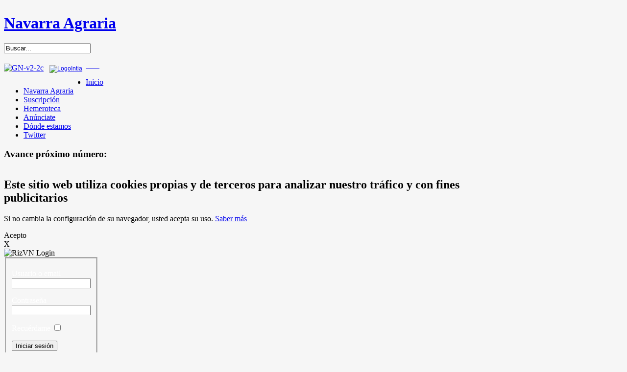

--- FILE ---
content_type: text/html; charset=utf-8
request_url: https://navarraagraria.com/baja-suscripcion-online-solo-sumario
body_size: 7737
content:
<!DOCTYPE html PUBLIC "-//W3C//DTD XHTML 1.0 Transitional//EN" "http://www.w3.org/TR/xhtml1/DTD/xhtml1-transitional.dtd">
<html prefix="og: http://ogp.me/ns#" xmlns="http://www.w3.org/1999/xhtml" xml:lang="es-es" lang="es-es">
<head>
<script src="https://ajax.googleapis.com/ajax/libs/jquery/2.2.4/jquery.min.js"></script>

<script src="https://ajax.googleapis.com/ajax/libs/mootools/1.6.0/mootools.min.js"></script>

  <base href="https://navarraagraria.com/baja-suscripcion-online-solo-sumario" />
  <meta http-equiv="content-type" content="text/html; charset=utf-8" />
  <meta name="keywords" content="Navarra agraria, navarraagraria.com, Navarra Agraria, revista, agricultura, sector, agroalimentario, informacion, noticias, hemeroteca, informes agricultura ganaderia y alimentacion, revista online y papel, conocimiento tecnico agrario." />
  <meta name="description" content="NAVARRA AGRARIA es una revista de divulgación técnica agraria, con prestigio reconocido entre los profesionales, que tiene como objetivo transferir al sector agroalimentario el conocimiento generado en las actividades de experimentación e I+D de INTIA y de las redes en las que participa." />
  <meta name="generator" content="Joomla! - Open Source Content Management" />
  <title>Baja Suscripción online (sólo sumario)</title>
  <link rel="stylesheet" type="text/css" href="/plugins/system/jch_optimize/assets/gz/1/0/eaec5b3b163d71cb5a8fe36a5c00bd1f.css"/>
  <link href="/templates/leo_magazine/favicon.ico" rel="shortcut icon" type="image/vnd.microsoft.icon" />
  
  <link rel="stylesheet" href="https://navarraagraria.com/components/com_proforms/css/system.css" type="text/css" />
  <link rel="stylesheet" href="https://navarraagraria.com/components/com_proforms/js/calendar/calendar-system.css" type="text/css" media="all"  title="green" />
  <link rel="stylesheet" href="https://navarraagraria.com/components/com_proforms/css/stylesheet.css" type="text/css" />
  <link rel="stylesheet" href="https://navarraagraria.com/components/com_proforms/js/balloontip/bubble-tooltip.css" type="text/css" media="screen"  />
  <link rel="stylesheet" href="https://navarraagraria.com/plugins/system/jatypo/jatypo/assets/style.css" type="text/css" />
  <link rel="stylesheet" href="https://navarraagraria.com/plugins/system/jatypo/jatypo/typo/typo.css" type="text/css" />
  
  
  
  
  
  
  
  
  
  
  <link rel="stylesheet" href="/modules/mod_cookiesaccept/screen.css" type="text/css" />
  <link rel="stylesheet" href="https://navarraagraria.com/modules/mod_jt_superfish_menu/css/superfish.css" type="text/css" />
  <link rel="stylesheet" href="https://navarraagraria.com/modules/mod_jlnewsslider/assest/jlslider.css" type="text/css" />
  <link rel="stylesheet" href="https://navarraagraria.com/modules/mod_jlnewsslider/assest/jlslider.php?w=400&h=20&m=h&id=jlnews_slider" type="text/css" />
  <link rel="stylesheet" href="https://navarraagraria.com/modules/mod_k2_filter/assets/filter.css" type="text/css" />
  <style type="text/css">
.leo-container { max-width: 970px!important; }  #leo-content { width: 100%; }#smoothtop{
	height:45px;
	width:45px;
	background:url(/plugins/system/smoothtop/images/up-arrow.gif) center top no-repeat;
	
}

#smoothtop:hover{background-position: center bottom;}
  </style>
  
  
  <script src="//ajax.googleapis.com/ajax/libs/jquery/1.6/jquery.min.js" type="text/javascript"></script>
  <script src="/components/com_k2/js/k2.js?v2.6.7&amp;sitepath=/" type="text/javascript"></script>
  <script src="https://navarraagraria.com/components/com_proforms/js/calendar/m4j.js" type="text/javascript"></script>
  <script src="https://navarraagraria.com/components/com_proforms/js/calendar/calendar_stripped.js" type="text/javascript"></script>
  <script src="https://navarraagraria.com/components/com_proforms/js/calendar/lang/calendar-es.js" type="text/javascript"></script>
  
  <script src="https://navarraagraria.com/plugins/system/jatypo/jatypo/assets/script.js" type="text/javascript"></script>
  <script src="https://navarraagraria.com/plugins/system/leofw/menu/mega/js/script.js" type="text/javascript"></script>
  
  <script src="https://code.jquery.com/jquery-latest.min.js" type="text/javascript"></script>
  <script src="https://navarraagraria.com/modules/mod_rizlogin/js/jquery.min.js" type="text/javascript"></script>
  <script src="https://navarraagraria.com/modules/mod_rizlogin/js/jquery-ui.min.js" type="text/javascript"></script>
  <script src="https://navarraagraria.com/modules/mod_rizlogin/js/side-bar.js" type="text/javascript"></script>
  <script src="https://navarraagraria.com/modules/mod_jlnewsslider/assest/_class.noobSlide.packed.js" type="text/javascript"></script>
  <script type="text/javascript">
	 var pfmFields = [75,76,77,79,80,84,86];

		if(typeof(k2storeURL) == 'undefined') {
		var k2storeURL = 'https://navarraagraria.com/';
		}
		// Fade our <div> tag to 0 or 'num'
function fade_me(num){
	var smoothtop=document.id('smoothtop');
	if(smoothtop){smoothtop.fade(window.getScrollTop()<250?0:num);}
}
window.addEvent('domready',function(){
	// Create Fx.Scroll object
	var scroll=new Fx.Scroll(window,{
		'duration':	500,
		'transition':	Fx.Transitions.Expo.easeInOut,
		'wait':		false
	});
	// Create an <div> tag for SmoothTop
	var smoothtop=new Element('div',{
		'id':		'smoothtop',
		'class':	'smoothtop',
		'style':	'position:fixed; display:block; visibility:visible; zoom:1; opacity:0; cursor:pointer; right:5px; bottom:5px;',
		'title':	'Subir',
		'html':		'Subir',
		'events':{
			// No transparent when hover
			mouseover: function(){fade_me(1);},
			// Transparent when no hover
			mouseout: function(){fade_me(0.7);},
			// Scroll Up on click
			click: function(){scroll.toTop();}
		}
	// Inject our <div> tag into the document body
	}).inject(document.body);
	// Gottta do this for stupid IE
	document.id('smoothtop').setStyle('opacity','0');
});
// Show/Hide our <div> tag
window.addEvent('scroll',function(){fade_me(0.7);});function keepAlive() {	var myAjax = new Request({method: "get", url: "index.php"}).send();} window.addEvent("domready", function(){ keepAlive.periodical(840000); });	window.addEvent('domready',function(){
								var hs3 = new noobSlide({
									mode: 'horizontal',
									box: $('jlnews_slider'),
									items: [1],
									size:400,
									interval: 5000,
									startItem: 0,
									autoPlay:true,
									buttons: {
										/*playback: $('playback3'),
										stop: $('stop3'),
										play: $('play3')*/
									}
								});
							});
  </script>


<meta name="viewport" content="width=device-width, initial-scale=1, maximum-scale=1" /> 
<!--[if IE 7]>
<link rel="stylesheet" href="https://navarraagraria.com/templates/leo_magazine/css/ie7.css" type="text/css" />
<![endif]-->

   

<style type="text/css">
        table.tablabajoimagen,
table.tablabajoimagen td {
  margin: 0px !important;
  padding: 0px !important;
  border: 0px !important;
}
table.tablabajoimagen td.tablabajoimagenuno {
  width: 301px !important;
}
table.tablabajoimagen td.tablabajoimagendos,
table.tablabajoimagen td.tablabajoimagentres {
  margin: 0px !important;
  padding: 0px !important;
}
.clear {
  clear: both;
}
.clearfix:after {
  content: ".";
  display: block;
  height: 0;
  clear: both;
  visibility: hidden;
}
.items-row .item {
  float: left;
  position: relative;
}
.cols-1 .item {
  width: 100%;
}
.cols-2 .item {
  width: 50%;
}
.cols-3 .item {
  width: 33.33%;
}
.cols-4 .item {
  width: 25%;
}
.cols-5 .item {
  width: 20%;
}
body.fs3 {
  background: #f6f6f6;
}
#leo-toppos {
  background-color: transparent;
}
#leo-toppos .leo-container-inner {
  padding: 0px;
}
#leo-toppos .leo-container-inner .leo-box-inside {
  padding: 0px;
}
#leo-toppos p {
  margin: 0px;
  padding: 0px;
}
#leo-blockheader .leo-container-inner {
  padding: 0px;
}
#leo-header-top {
  width: 420px;
}
#leo-header-top .leo-module.moduletable {
  float: right;
  margin-top: 19px;
}
#leo-header-top .leo-module.moduletablelogointia {
  float: left;
  margin-top: 5px;
}
#leo-content-inner {
  margin: 0 0px 0 0;
}
#leo-right-inner {
  margin: 0 0 0 0px;
}
#leo-copyright .leo-module .leomodule .modulecontent {
  padding-right: 0px;
}
#leo-copyright ul.menu {
  float: right;
  margin: 0px;
}
#leo-copyright ul.menu li {
  float: left;
  padding: 0 5px;
  border-left: solid 1px #606060;
}
#leo-copyright ul.menu li:first-child {
  border-left: 0px;
}
</style>

<script src="https://cdnjs.cloudflare.com/ajax/libs/jquery-easy-ticker/2.0.0/jquery.easy-ticker.min.js"></script>
<script type="text/javascript">

var $j = jQuery.noConflict(); 

$j(document).ready(function(){
  var dd = $j('.jlnews_slider').easyTicker({
    direction: 'up',
    easing: 'easeInOutBack',
    speed: 'slow',
    interval: 5000,
    height: 'auto',
    visible: 1,
    mousePause: 1,
    controls: {
    }
  }).data('easyTicker');
});
</script>

<!--[if lt IE 11]>
<style>
  #proforms_proforms .m4jFormElementWrap input.m4jCheckBox{
  margin-right:-7px!important;
  }
</style>
<![endif]-->



</head>
<body id="leo-page" class="fs3 ">

<div id="cuerpo">

  <div class="bannerlateralizq">
    		<div class="moduletable">
					<div class="bannergroup">


</div>
		</div>
	
  </div>

<div id="page-container">
  <div id="page-container-inner">
  	
    <div id="leo-toppos" class="wrap " >
      <div class="leo-container">
        <div class="leo-container-inner">
                              <div id="leo-topmenu">
            <div class="leo-box-inside">
              	<div class="leo-module moduletable bnpublicidad">
		<div class="leomodule">
						<div class="modulecontent">
				

<div class="custom bnpublicidad"  >
	<p><img src="/images/publi.jpg" alt="" /></p></div>
			</div>
		</div>
	</div>
	<div class="leo-module moduletable">
		<div class="leomodule">
						<div class="modulecontent">
				<div class="bannergroup">


</div>
			</div>
		</div>
	</div>

            </div>
          </div>
                  </div>
      </div>
    </div>
		 
    <!-- HEADER BLOCK -->
    <div id="leo-blockheader" class="wrap" >
	<div class="inner-wrap">
      <div class="leo-container">
        <div class="leo-container-inner">
          <div id="leo-logo">
  <h1 class="leo-logo"><a class="png" href="https://navarraagraria.com/" title="Navarra Agraria"> <span>Navarra Agraria</span></a> </h1>
</div>
          <!-- HEADER TOP -->
                       <div id="leo-header-top" >
           		<div id="leo-header-top-inner" >
                  	<div class="leo-module moduletablebusqueda">
		<div class="leomodule">
						<div class="modulecontent">
				<script type="text/javascript">
	if (typeof jQuery == 'undefined') {
		document.write('<scr'+'ipt type="text/javascript" src="https://navarraagraria.com/modules/mod_k2_filter/assets/js/jquery-1.8.2.min.js"></scr'+'ipt>');
		document.write('<scr'+'ipt>jQuery.noConflict();</scr'+'ipt>');
	}
	
	if (typeof jQuery.ui == 'undefined') {
		document.write('<scr'+'ipt type="text/javascript" src="https://navarraagraria.com/modules/mod_k2_filter/assets/js/jquery-ui-1.9.0.custom.min.js"></scr'+'ipt>');
		document.write('<link type="text/css" href="https://navarraagraria.com/modules/mod_k2_filter/assets/js/jquery-ui-1.9.0.custom.min.css" rel="stylesheet" />');
	}
	
	document.write('<scr'+'ipt type="text/javascript" src="https://navarraagraria.com/modules/mod_k2_filter/assets/js/jquery.multiselect.js"></scr'+'ipt>');
	document.write('<link type="text/css" href="https://navarraagraria.com/modules/mod_k2_filter/assets/js/jquery.multiselect.css" rel="stylesheet" />');	document.write('<scr'+'ipt type="text/javascript" src="https://navarraagraria.com/modules/mod_k2_filter/assets/js/jquery.multiselect.filter.js"></scr'+'ipt>');
	document.write('<link type="text/css" href="https://navarraagraria.com/modules/mod_k2_filter/assets/js/jquery.multiselect.filter.css" rel="stylesheet" />');
	
	jQuery(document).ready(function() {	
		jQuery("#K2FilterBox238 form").submit(function() {
						jQuery(this).find("input, select").each(function() {
				if(jQuery(this).val() == '') {
					jQuery(this).attr("name", "");
				}
			});
		});
			});
	
	function submit_form_238() {
			
		jQuery("#K2FilterBox238 form").submit();
	}
	
</script>

<div id="K2FilterBox238" class="K2FilterBlockbusqueda">
		<form action="/component/k2/itemlist/filter?Itemid=712" name="K2Filter238" method="get">
  				
	  <div class="k2filter-table">
		<div class="k2filter-row">
			<div class="k2filter-cell">

	<div class="k2filter-field-text k2filter-field-1">

				<input class="inputbox" name="fitem_all" id="fitem_all-1" type="text" value="Buscar..." />
		<script type="text/javascript">
	//<![CDATA[
	var inp1 = document.getElementById('fitem_all-1');
	inp1.onfocus = function()
	{
		if (inp1.value == 'Buscar...')
		{
			inp1.value = '';
		}
	};
	inp1.onblur = function()
	{
		if (inp1.value == '')
		{
			inp1.value = 'Buscar...';
		}
	};
	//]]>
</script>
	</div>

</div></div>		</div><!--/k2filter-table-->
	
		
	<input type="hidden" name="orderby" value="" />
	<input type="hidden" name="orderto" value="" />
	
	<input type="hidden" name="template_id" value="" />
	
	<input type="hidden" name="moduleId" value="238" />

	<input type="hidden" name="Itemid" value="712" />
	
		
		
  </form>
  
  
    
    
    
    
</div><!-- k2-filter-box -->			</div>
		</div>
	</div>
	<div class="leo-module moduletablelogointia">
		<div class="leomodule">
						<div class="modulecontent">
				

<div class="customlogointia"  >
	<p><a href="https://www.navarra.es/es/inicio" target="_blank"><img src="/images/GN-v2-2c.gif" alt="GN-v2-2c" width="148" height="37" /></a>&nbsp;&nbsp;&nbsp;<a class="logEu" style="font-size: 12px; font-family: Arial;" title="Visitar página web de INTIA Tecnologías e Infraestructuras Agroalimentarias" href="http://www.intiasa.es" target="_blank"><img src="/images/Logo-INTIA-Color-Simple-Horiz.gif" alt="LogoIntia" width="191" height="31" /></a><span style="font-size: 12px; font-family: Arial;">&nbsp;</span>&nbsp;</p></div>
			</div>
		</div>
	</div>
	<div class="leo-module moduletablecarrito">
		<div class="leomodule">
						<div class="modulecontent">
				

<div class="customcarrito"  >
	<p><a href="/component/k2store/mycart">&nbsp; &nbsp; &nbsp; &nbsp;</a>&nbsp;<a href="/component/k2store/mycart"><br /></a></p></div>
			</div>
		</div>
	</div>

                </div>
            </div>
                
        </div>
        <div id="menumain">
              		<div class="moduletable">
						
	
<ul class="jt-menu">
<li class="item-637"><a href="/" >Inicio</a></li><li class="item-706"><a href="/que-es-navarra-agraria" >Navarra Agraria</a></li><li class="item-638"><a href="/suscripcion" >Suscripción</a></li><li class="item-687"><a href="/categories" >Hemeroteca</a></li><li class="item-641"><a href="/anunciate" >Anúnciate</a></li><li class="item-642"><a href="/donde-estamos" >Dónde estamos</a></li><li class="item-747"><a href="https://twitter.com/IntiaSa" target="_blank" >Twitter</a></li></ul>
<div style="clear: both;"></div>
<div style="display:none"><a href="http://www.jtemplate.ru/en" target="_blank">free templates joomla</a></div>		</div>
			<div class="moduletable">
					<style type="text/css">
/* Custom CSS */


#mod_btslideshow_pro_211 .container_thumbs .image_number .thumb_title{
position /*\**/: relative\9 
}

#mod_btslideshow_pro_211 .container_thumbs .image_number .thumb_title{
top /*\**/: -60px\9 
}

#mod_btslideshow_pro_211 .container_thumbs .image_number .thumb_title{
left /*\**/: 130px\9 
}

#mod_btslideshow_pro_211 .container_thumbs .image_number .thumb_title{
width /*\**/: 100px\9 
}

#mod_btslideshow_pro_211 .container_thumbs .image_number .thumb_title{
display /*\**/: block\9 
}
</style>		</div>
			<div class="moduletable proximosnumeros">
					<h3>Avance próximo número:</h3>
					

<div class="jlnews_slider">
	<div id="jlnews_slider">
			</div>
</div>
		</div>
	
           </div><!--menumain-->
      </div>
    </div>
	</div>
    <!-- MAIN TOP MENU
          <div id="leo-mainmenu" class="wrap">

          <div class="leo-container">
            <div class="leo-container-inner">
              <div class="menusys_mega"> <script type="text/javascript">
						new LeoMegaMenu( $("menusys_mega"), {
											transition:Fx.Transitions.Sine.easeInOut,
											duration:800,
											delay:350,
											effect:"simple"
										} );
				  </script>	</div>            </div>
           
                      RESPONESIVE MENU
            <div id="leo-responsivemenu">
				<select id="comboxrpmenu" name="comboxrpmenu" class="inputbox" onchange="window.location.href=this.value"></select>            
            </div>
            
           END RESPONESIVE MENU / 
                      </div>
          </div>

            END MAIN TOP MENU -->
    

   
    <!-- END HEADER BLOCK //-->
        
     
<div id="leo-usertop1" class="wrap" >  
    <div class="leo-container"><div class="leo-container-inner"> 
                <div id="leo-user4" class="leo-usercol leo-box-full" style="width: 100%;">
            <div class="leo-box-inside">
                	<div class="leo-module moduletable">
		<div class="leomodule">
						<div class="modulecontent">
					<script type="text/javascript">
    document.getElementById('AutoLog').submit(); // SUBMIT FORM
</script>			</div>
		</div>
	</div>
	<div class="leo-module moduletable">
		<div class="leomodule">
						<div class="modulecontent">
				
<!--googleoff: all-->

<div id="ca_banner" 

    style="bottom:0px;

    
    
    ">

    <h2 style="

	
	">Este sitio web utiliza cookies propias y de terceros para analizar nuestro tráfico y con fines publicitarios</h2> 

    <p style="

		
		">Si no cambia la configuración de su navegador, usted acepta su uso.
        
			
				<span class="infoplus" style=""><a href="https://navarraagraria.com/politica-de-cookies">Saber más</a></span>

			
		
        </p>

    <div class="accept" style="">Acepto</div>

</div>







<script type="text/javascript">

    jQuery(document).ready(function () { 

	

	function setCookie(c_name,value,exdays)

	{

		var exdate=new Date();

		exdate.setDate(exdate.getDate() + exdays);

		var c_value=escape(value) + ((exdays==null) ? "" : "; expires="+exdate.toUTCString()) + "; path=/";

		document.cookie=c_name + "=" + c_value;

	}

	

	function readCookie(name) {

		var nameEQ = name + "=";

		var ca = document.cookie.split(';');

		for(var i=0;i < ca.length;i++) {

			var c = ca[i];

			while (c.charAt(0)==' ') c = c.substring(1,c.length);

			if (c.indexOf(nameEQ) == 0) return c.substring(nameEQ.length,c.length);

			}

		return null;

	}

    

	var $ca_banner = jQuery('#ca_banner');

    var $ca_infoplus = jQuery('.infoplus.info_modal');

    var $ca_info = jQuery('#ca_info');

    var $ca_info_close = jQuery('.ca_info_close');

    var $ca_infoaccept = jQuery('.accept');

    

	var cookieaccept = readCookie('cookieaccept');

	if(!(cookieaccept == "yes")){

	

		$ca_banner.delay(1000).slideDown('fast'); 

        $ca_infoplus.click(function(){

            $ca_info.fadeIn("fast");

        });

        $ca_info_close.click(function(){

            $ca_info.fadeOut("slow");

        });

        $ca_infoaccept.click(function(){

			setCookie("cookieaccept","yes",365);

            jQuery.post('https://navarraagraria.com/baja-suscripcion-online-solo-sumario', 'set_cookie=1', function(){});

            $ca_banner.slideUp('slow');

            $ca_info.fadeOut("slow");

        });

       } 

    });

</script>

<!--googleon: all-->

			</div>
		</div>
	</div>
	<div class="leo-module moduletable">
		<div class="leomodule">
						<div class="modulecontent">
				<link rel="stylesheet" href="https://navarraagraria.com/modules/mod_rizlogin/style/blue/css.css" type="text/css" />
<div id="rizsideBar2" style="top:150px">


	
	<a id="sideBarTab2" onclick="rizslide();">
	<div class="cerrar">X</div>
	<img src="https://navarraagraria.com/modules/mod_rizlogin/style/blue/slide-button.gif" alt="RizVN Login" title="RizVN Login" class="imgcerrar" /></a>
	
	<div id="sideBarContents" style="width:0px;">
		<div id="sideBarContentsInner">
<div style="color:#fff; padding-right: 20px; text-align: left;">	

<form action="/baja-suscripcion-online-solo-sumario" method="post" id="login-form" >
		<fieldset class="userdata">
	<p id="form-login-username">
		<label for="modlgn-username">Usuario o email</label><br />
		<input id="modlgn-username" type="text" name="username" class="inputbox"  size="18" />
	</p>
	<p id="form-login-password">
		<label for="modlgn-passwd">Contraseña</label><br />
		<input id="modlgn-passwd" type="password" name="password" class="inputbox" size="18"  />
	</p>
		<p id="form-login-remember">
		<label for="modlgn-remember">Recuérdame</label>
		<input id="modlgn-remember" type="checkbox" name="remember" class="inputbox" value="yes"/>
	</p>
		<input type="submit" name="Submit" class="button" value="Iniciar sesión" />
	<input type="hidden" name="option" value="com_users" />
	<input type="hidden" name="task" value="user.login" />
	<input type="hidden" name="return" value="aW5kZXgucGhwP0l0ZW1pZD03MTI=" />
	<input type="hidden" name="0459adbabcccbd3f32ea6ae96944df52" value="1" />	</fieldset>
	<ul>
		<li>
			<a href="/acceso-suscriptores?view=reset">
			¿Recordar contraseña?</a>
		</li>
		
		<li>
			<a href="/suscripcion">
			Suscripción</a>
		</li>
			</ul>
	</form>
</div>
</div></div></div>
<script>
$.noConflict();
</script>			</div>
		</div>
	</div>

            </div>
        </div>
            </div></div>
</div>    
                <div id="leo-breadcrumbs-top"  class="wrap">
      <div class="leo-container">
        <div class="leo-container-inner">
          	<div class="leo-module moduletable">
		<div class="leomodule">
						<div class="modulecontent">
				
<div class="breadcrumbs">
<a href="/" class="pathway">Home</a> <img src="/media/system/images/arrow.png" alt=""  /> <span>Baja Suscripción online (sólo sumario)</span></div>
			</div>
		</div>
	</div>

       
        </div>
      </div>
    </div>
              <div id="leo-showcase-top"  class="wrap">
      <div class="leo-container">
        <div class="leo-container-inner">
          
        </div>
      </div>
    </div>
        <!-- MAIN WRAPPER BLOCK -->
   	 <div id="leo-mainwrap" class="wrap ">
   <div class="leo-container">
     <div class="leo-container-inner">
       <div id="leo-mainwrap" class="clearfix leo-layout-lcr">
		        
         <div id="leo-content">
           <div id="leo-content-inner">
                          <div id="leo-maincontent" class="clearfix">
            	
			                       
               <div id="leo-maincontent-inner">
                                
<div id="system-message-container">
</div>
                
<h2 class ="contentheading">Baja Suscripción online (sólo sumario)</h2>

<!-- MOOJ PROFORMS START --> 
<div class ="m4j_header_text">

</div>
<div style ="display:none;">Generated with MOOJ Proforms</div><div class="m4j_required_wrap"><span class="m4j_required">*</span> Información requerida</div><script type="text/javascript"> var errorColor = "#ff0000"; var m4jShowTooltip = 1;</script>
<div id="proforms_proforms" class ="m4j_form_wrap">
<form id="m4jForm" name="m4jForm" method="post" enctype="multipart/form-data" action="/baja-suscripcion-online-solo-sumario/baja-suscripcion-online-solo-sumario">
<input type="hidden" name="send" value="6"></input>
<input type="hidden" name="tooltip" value="1"></input>
<input type="hidden" name="raw_form" value="0"></input>
<input type="hidden" name="isinframe" value="0"></input>
<div  class="m4j-email"><label>For submitting your data don't fill this following email field:</label><input type="text" name="email" value=""></input></div><table class="m4j_form_table"  border="0"><tbody>
<tr id="m4je-75"  >
	<td colspan="2" align="left" valign="top">
	<div style="width: 100%;text-align:left;">Nombre: <span class="m4j_required">*</span></div>
	<div style="width: 100%;text-align:left;"><input class="m4jInputField" style="width: 600px;" id="m4j-75" name="m4j-75" type="text" size="18" maxlength="60" value= "" alt="1000"></input>
</div>
	</td>
</tr>
<tr id="m4je-76"  >
	<td colspan="2" align="left" valign="top">
	<div style="width: 100%;text-align:left;">Apellidos: <span class="m4j_required">*</span></div>
	<div style="width: 100%;text-align:left;"><input class="m4jInputField" style="width: 600px;" id="m4j-76" name="m4j-76" type="text" size="18" maxlength="60" value= "" alt="1000"></input>
</div>
	</td>
</tr>
<tr id="m4je-77"  >
	<td colspan="2" align="left" valign="top">
	<div style="width: 100%;text-align:left;">Empresa:</div>
	<div style="width: 100%;text-align:left;"><input class="m4jInputField" style="width: 600px;" id="m4j-77" name="m4j-77" type="text" size="18" maxlength="60" value= "" alt="" ></input>
</div>
	</td>
</tr>
<tr id="m4je-79"  >
	<td colspan="2" align="left" valign="top">
	<div style="width: 100%;text-align:left;">Email <span class="m4j_required">*</span></div>
	<div style="width: 100%;text-align:left;"><input class="m4jInputField" style="width: 600px;" id="m4j-79" name="m4j-79" type="text" size="18" maxlength="120" value= "" alt="1004"></input>
</div>
	</td>
</tr>
<tr id="m4je-80"  >
	<td colspan="2" align="left" valign="top">
	<div style="width: 100%;text-align:left;">Teléfono: <span class="m4j_required">*</span></div>
	<div style="width: 100%;text-align:left;"><input class="m4jInputField" style="width: 600px;" id="m4j-80" name="m4j-80" type="text" size="18" maxlength="20" value= "" alt="1000"></input>
</div>
	</td>
</tr>
<tr id="m4je-84"  >
	<td colspan="2" align="left" valign="top">
	<div style="width: 100%;text-align:left;">País <span class="m4j_required">*</span></div>
	<div style="width: 100%;text-align:left;"><input class="m4jInputField" style="width: 600px;" id="m4j-84" name="m4j-84" type="text" size="18" maxlength="60" value= "" alt="1000"></input>
</div>
	</td>
</tr>
<tr id="m4je-86" >
	<td colspan="2" valign="top" align="left"><p>Si tienes cualquier problema ponte en contacto con nosotros: <a href="mailto:navarraagraria@intiasa.es" target="_blank">navarraagraria(a)intiasa.es</a></p></td>
</tr>
</tbody></table>
<br/>
				  	<div class="m4j_submit_wrap" id="m4jSubmitWrap">
						<table width="450px" border="0" align="center" cellpadding="0" cellspacing="0" class="m4j_captcha_table">	
							<tbody><tr> <td valign="top" >
									
				<table cellpadding="0" cellspacing="0" border="0">
					<tr>
						<td height="32px" width="33px" align="right">
						<input type="image" src="https://navarraagraria.com/components/com_proforms/images/reload.png" alt="Reload" onclick="javascript: m4jReloadCaptcha(); return false;">
						</input>
						</td>
						<td height="32px">
						<img src="/index.php?option=com_proforms&amp;cpta=4&amp;rand=697b7e93de502"  id="m4jCIM" alt=""/>
						</td>
						<td valign="middle" height="32px">
						 <img src="https://navarraagraria.com/components/com_proforms/images/arrow.png" border="0" alt="" />
						</td>
						<td valign="middle" height="32px">
						 <input name="validate" type="text" id="validate" size="10" maxlength="6" ></input>
						</td>
					</tr>
				</table>
									</td>
									<td valign="middle" >
										<input type="submit" name="submit" value="Enviar" class ="m4j_submit" ></input>
									</td>
									<td><input id="m4jResetButton" class ="m4j_reset" type="reset" name="reset" value="Reset"></input>
</td>
								</tr>
							</tbody>
						</table>
					</div></form>
</div>
<div style="clear:both;"></div>
<script type="text/javascript" src="https://navarraagraria.com/components/com_proforms/js/dojo.js"></script>
<script type="text/javascript" src="https://navarraagraria.com/components/com_proforms/js/balloontip/bubble-tooltip.js"></script>
<script type="text/javascript" src="https://navarraagraria.com/components/com_proforms/js/underline.js"></script>
<script type="text/javascript" src="https://navarraagraria.com/components/com_proforms/js/mooj.js"></script>
<script type="text/javascript">
	var MText = {
		yes : "Si",
		no : "No",
		required : "es necesaria y no puede estar en blanco.",
		userMail : "Debes introducir una dirección válida de correo electrónico:",
		errorPrompt : "Nuestras disculpas. Algunos de los datos introducidos no son válidos y no pueden ser procesados. Los campos correspondientes están marcados.",
		alphabetic : "debe ser una letra.",
		alphanumeric: "Debe ser alfanumérico.",
		numeric : "debe ser numérico.",
		integer : "Debe ser un entero.",
		url : "Debe ser una URL.",
		email : "Debe ser una dirección válida de correo electrónico."
	};

</script>

<script type="text/javascript" src="https://navarraagraria.com/components/com_proforms/js/evaluation.js"></script>
<script type="text/javascript" src="https://navarraagraria.com/components/com_proforms/js/scrollconfirm.js"></script>
<script type="text/javascript" src="https://navarraagraria.com/components/com_proforms/js/proforms.js"></script>


<!-- MOOJ PROFORMS END --> 

              </div>
            	
                           </div>
                         
<div id="leo-colspan2" class="wrap" >  
    <div class="col-wrapper"><div class="col-wrapper-inner"> 
                <div id="leo-content-bottom1" class="leo-usercol leo-box-full" style="width: 100%;">
            <div class="leo-box-inside">
                	<div class="leo-module moduletable">
		<div class="leomodule">
						<div class="modulecontent">
				<div class="bannergroup">


</div>
			</div>
		</div>
	</div>

            </div>
        </div>
            </div></div>
</div>    
           </div>
        </div>
               </div>
    </div>
  </div>
</div>
    <!-- END MAIN WRAPPER BLOCK -->
    
          
                     
    <div id="leo-blockbottom" class="wrap ">
		<div class="inner-wrap">
                    <!-- FOOTER BLOCK -->
       <div id="leo-footer" class="wrap" >
<div class="leo-container">
  <div class="leo-container-inner">
    

    <div class="pieeee">
        	<div class="leo-module moduletable">
		<div class="leomodule">
						<div class="modulecontent">
				
<ul class="menu">
<li class="item-650"><a href="/aviso-legal" >Aviso legal</a></li><li class="item-651"><a href="/donde-estamos" >Contacto</a></li><li class="item-652"><a href="/mapa-web" >Mapa web</a></li><li class="item-749"><a href="/politica-de-privacidad" >Política de privacidad</a></li><li class="item-750"><a href="/politica-de-cookies" >Política de cookies</a></li></ul>
			</div>
		</div>
	</div>

    </div>


    <div id="leo-copyright">
           <!-- <p style="float: left;">Copyright &copy; 2011 
     <a href="http://www.leotheme.com" title="Joomla Templates Club">Navarra Agraria</a>. All rights reserved.
     </p>-->
       
    <div>
        
    </div> 
    

    </div>
      </div>
</div>
</div>     <!-- END FOOTER BLOCK -->
	 </div>
    </div>
    
  </div>
</div>


<div class="bannerlateraldrc">
    
  </div>


</div>


<!-- Google tag (gtag.js) -->
<script async src="https://www.googletagmanager.com/gtag/js?id=G-PQVWPDFZ4F"></script>
<script>
  window.dataLayer = window.dataLayer || [];
  function gtag(){dataLayer.push(arguments);}
  gtag('js', new Date());

  gtag('config', 'G-PQVWPDFZ4F');
</script>

  <script type="text/javascript" src="/plugins/system/jch_optimize/assets/gz/1/0/07c58a4375f70d32b97fc05ceba33753.js"></script>
</body>
</html>

